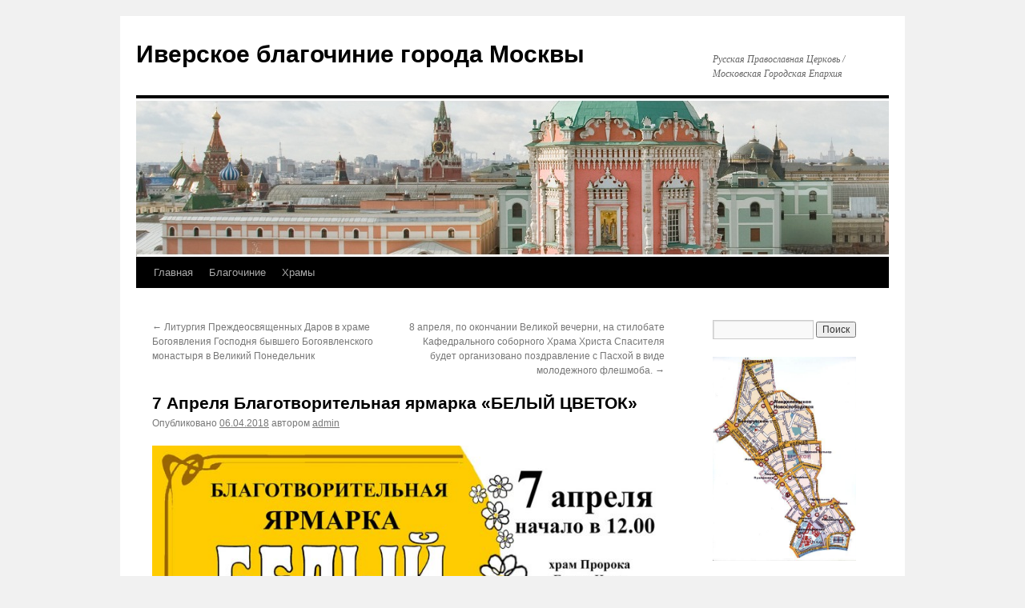

--- FILE ---
content_type: text/html; charset=UTF-8
request_url: http://iverblag.ru/?p=5272
body_size: 9290
content:
<!DOCTYPE html>
<html lang="ru-RU">
<head>
<meta charset="UTF-8" />
<title>7 Апреля Благотворительная ярмарка «БЕЛЫЙ ЦВЕТОК» | Иверское благочиние города Москвы</title>
<link rel="profile" href="http://gmpg.org/xfn/11" />
<link rel="stylesheet" type="text/css" media="all" href="http://iverblag.ru/wp-content/themes/twentyten/style.css" />
<link rel="pingback" href="http://iverblag.ru/xmlrpc.php" />
<link rel='dns-prefetch' href='//s.w.org' />
<link rel="alternate" type="application/rss+xml" title="Иверское благочиние города Москвы &raquo; Лента" href="http://iverblag.ru/?feed=rss2" />
<link rel="alternate" type="application/rss+xml" title="Иверское благочиние города Москвы &raquo; Лента комментариев" href="http://iverblag.ru/?feed=comments-rss2" />
		<script type="text/javascript">
			window._wpemojiSettings = {"baseUrl":"https:\/\/s.w.org\/images\/core\/emoji\/2.3\/72x72\/","ext":".png","svgUrl":"https:\/\/s.w.org\/images\/core\/emoji\/2.3\/svg\/","svgExt":".svg","source":{"concatemoji":"http:\/\/iverblag.ru\/wp-includes\/js\/wp-emoji-release.min.js?ver=4.8.25"}};
			!function(t,a,e){var r,i,n,o=a.createElement("canvas"),l=o.getContext&&o.getContext("2d");function c(t){var e=a.createElement("script");e.src=t,e.defer=e.type="text/javascript",a.getElementsByTagName("head")[0].appendChild(e)}for(n=Array("flag","emoji4"),e.supports={everything:!0,everythingExceptFlag:!0},i=0;i<n.length;i++)e.supports[n[i]]=function(t){var e,a=String.fromCharCode;if(!l||!l.fillText)return!1;switch(l.clearRect(0,0,o.width,o.height),l.textBaseline="top",l.font="600 32px Arial",t){case"flag":return(l.fillText(a(55356,56826,55356,56819),0,0),e=o.toDataURL(),l.clearRect(0,0,o.width,o.height),l.fillText(a(55356,56826,8203,55356,56819),0,0),e===o.toDataURL())?!1:(l.clearRect(0,0,o.width,o.height),l.fillText(a(55356,57332,56128,56423,56128,56418,56128,56421,56128,56430,56128,56423,56128,56447),0,0),e=o.toDataURL(),l.clearRect(0,0,o.width,o.height),l.fillText(a(55356,57332,8203,56128,56423,8203,56128,56418,8203,56128,56421,8203,56128,56430,8203,56128,56423,8203,56128,56447),0,0),e!==o.toDataURL());case"emoji4":return l.fillText(a(55358,56794,8205,9794,65039),0,0),e=o.toDataURL(),l.clearRect(0,0,o.width,o.height),l.fillText(a(55358,56794,8203,9794,65039),0,0),e!==o.toDataURL()}return!1}(n[i]),e.supports.everything=e.supports.everything&&e.supports[n[i]],"flag"!==n[i]&&(e.supports.everythingExceptFlag=e.supports.everythingExceptFlag&&e.supports[n[i]]);e.supports.everythingExceptFlag=e.supports.everythingExceptFlag&&!e.supports.flag,e.DOMReady=!1,e.readyCallback=function(){e.DOMReady=!0},e.supports.everything||(r=function(){e.readyCallback()},a.addEventListener?(a.addEventListener("DOMContentLoaded",r,!1),t.addEventListener("load",r,!1)):(t.attachEvent("onload",r),a.attachEvent("onreadystatechange",function(){"complete"===a.readyState&&e.readyCallback()})),(r=e.source||{}).concatemoji?c(r.concatemoji):r.wpemoji&&r.twemoji&&(c(r.twemoji),c(r.wpemoji)))}(window,document,window._wpemojiSettings);
		</script>
		<style type="text/css">
img.wp-smiley,
img.emoji {
	display: inline !important;
	border: none !important;
	box-shadow: none !important;
	height: 1em !important;
	width: 1em !important;
	margin: 0 .07em !important;
	vertical-align: -0.1em !important;
	background: none !important;
	padding: 0 !important;
}
</style>
<link rel='stylesheet' id='cptch_stylesheet-css'  href='http://iverblag.ru/wp-content/plugins/captcha/css/front_end_style.css?ver=4.3.0' type='text/css' media='all' />
<link rel='stylesheet' id='dashicons-css'  href='http://iverblag.ru/wp-includes/css/dashicons.min.css?ver=4.8.25' type='text/css' media='all' />
<link rel='stylesheet' id='cptch_desktop_style-css'  href='http://iverblag.ru/wp-content/plugins/captcha/css/desktop_style.css?ver=4.3.0' type='text/css' media='all' />
<link rel='stylesheet' id='fancybox-css'  href='http://iverblag.ru/wp-content/plugins/easy-fancybox/fancybox/jquery.fancybox-1.3.8.min.css?ver=1.6' type='text/css' media='screen' />
<link rel='https://api.w.org/' href='http://iverblag.ru/index.php?rest_route=/' />
<link rel="EditURI" type="application/rsd+xml" title="RSD" href="http://iverblag.ru/xmlrpc.php?rsd" />
<link rel="wlwmanifest" type="application/wlwmanifest+xml" href="http://iverblag.ru/wp-includes/wlwmanifest.xml" /> 
<link rel='prev' title='Литургия Преждеосвященных Даров в храме Богоявления Господня бывшего Богоявленского монастыря в Великий Понедельник' href='http://iverblag.ru/?p=5256' />
<link rel='next' title='8 апреля, по окончании Великой вечерни, на стилобате Кафедрального соборного Храма Христа Спасителя будет организовано поздравление с Пасхой в виде молодежного флешмоба.' href='http://iverblag.ru/?p=5276' />
<meta name="generator" content="WordPress 4.8.25" />
<link rel="canonical" href="http://iverblag.ru/?p=5272" />
<link rel='shortlink' href='http://iverblag.ru/?p=5272' />
<link rel="alternate" type="application/json+oembed" href="http://iverblag.ru/index.php?rest_route=%2Foembed%2F1.0%2Fembed&#038;url=http%3A%2F%2Fiverblag.ru%2F%3Fp%3D5272" />
<link rel="alternate" type="text/xml+oembed" href="http://iverblag.ru/index.php?rest_route=%2Foembed%2F1.0%2Fembed&#038;url=http%3A%2F%2Fiverblag.ru%2F%3Fp%3D5272&#038;format=xml" />

<!-- Easy FancyBox 1.6 using FancyBox 1.3.8 - RavanH (http://status301.net/wordpress-plugins/easy-fancybox/) -->
<script type="text/javascript">
/* <![CDATA[ */
var fb_timeout = null;
var fb_opts = { 'overlayShow' : true, 'hideOnOverlayClick' : true, 'showCloseButton' : true, 'margin' : 20, 'centerOnScroll' : true, 'enableEscapeButton' : true, 'autoScale' : true };
var easy_fancybox_handler = function(){
	/* IMG */
	var fb_IMG_select = 'a[href*=".jpg"]:not(.nolightbox,li.nolightbox>a), area[href*=".jpg"]:not(.nolightbox), a[href*=".jpeg"]:not(.nolightbox,li.nolightbox>a), area[href*=".jpeg"]:not(.nolightbox), a[href*=".png"]:not(.nolightbox,li.nolightbox>a), area[href*=".png"]:not(.nolightbox)';
	jQuery(fb_IMG_select).addClass('fancybox image');
	var fb_IMG_sections = jQuery('div.gallery');
	fb_IMG_sections.each(function() { jQuery(this).find(fb_IMG_select).attr('rel', 'gallery-' + fb_IMG_sections.index(this)); });
	jQuery('a.fancybox, area.fancybox, li.fancybox a').fancybox( jQuery.extend({}, fb_opts, { 'transitionIn' : 'elastic', 'easingIn' : 'easeOutBack', 'transitionOut' : 'elastic', 'easingOut' : 'easeInBack', 'opacity' : false, 'hideOnContentClick' : false, 'titleShow' : true, 'titlePosition' : 'over', 'titleFromAlt' : true, 'showNavArrows' : true, 'enableKeyboardNav' : true, 'cyclic' : false }) );
}
var easy_fancybox_auto = function(){
	/* Auto-click */
	setTimeout(function(){jQuery('#fancybox-auto').trigger('click')},1000);
}
/* ]]> */
</script>
</head>

<body class="post-template-default single single-post postid-5272 single-format-standard">
<div id="wrapper" class="hfeed">
	<div id="header">
		<div id="masthead">
			<div id="branding" role="banner">
								<div id="site-title">
					<span>
						<a href="http://iverblag.ru/" title="Иверское благочиние города Москвы" rel="home">Иверское благочиние города Москвы</a>
					</span>
				</div>
				<div id="site-description">Русская Православная Церковь / Московская Городская Епархия</div>

										<img src="http://iverblag.ru/wp-content/uploads/2012/07/2.jpg" width="940" height="198" alt="" />
								</div><!-- #branding -->

			<div id="access" role="navigation">
			  				<div class="skip-link screen-reader-text"><a href="#content" title="Перейти к содержимому">Перейти к содержимому</a></div>
								<div class="menu-header"><ul id="menu-glavnoe-menyu" class="menu"><li id="menu-item-4552" class="menu-item menu-item-type-custom menu-item-object-custom menu-item-home menu-item-4552"><a href="http://iverblag.ru">Главная</a></li>
<li id="menu-item-4553" class="menu-item menu-item-type-post_type menu-item-object-page menu-item-4553"><a href="http://iverblag.ru/?page_id=68">Благочиние</a></li>
<li id="menu-item-4554" class="menu-item menu-item-type-post_type menu-item-object-page menu-item-4554"><a href="http://iverblag.ru/?page_id=20">Храмы</a></li>
</ul></div>			</div><!-- #access -->
		</div><!-- #masthead -->
	</div><!-- #header -->

	<div id="main">

		<div id="container">
			<div id="content" role="main">

			

				<div id="nav-above" class="navigation">
					<div class="nav-previous"><a href="http://iverblag.ru/?p=5256" rel="prev"><span class="meta-nav">&larr;</span> Литургия Преждеосвященных Даров в храме Богоявления Господня бывшего Богоявленского монастыря в Великий Понедельник</a></div>
					<div class="nav-next"><a href="http://iverblag.ru/?p=5276" rel="next">8 апреля, по окончании Великой вечерни, на стилобате Кафедрального соборного Храма Христа Спасителя будет организовано поздравление с Пасхой в виде молодежного флешмоба. <span class="meta-nav">&rarr;</span></a></div>
				</div><!-- #nav-above -->

				<div id="post-5272" class="post-5272 post type-post status-publish format-standard hentry category-anonsy">
					<h1 class="entry-title">7 Апреля Благотворительная ярмарка «БЕЛЫЙ ЦВЕТОК»</h1>

					<div class="entry-meta">
						<span class="meta-prep meta-prep-author">Опубликовано</span> <a href="http://iverblag.ru/?p=5272" title="2:16 пп" rel="bookmark"><span class="entry-date">06.04.2018</span></a> <span class="meta-sep">автором</span> <span class="author vcard"><a class="url fn n" href="http://iverblag.ru/?author=1" title="Посмотреть все записи автора admin">admin</a></span>					</div><!-- .entry-meta -->

					<div class="entry-content">
						<p><a href="http://iverblag.ru/wp-content/uploads/2018/04/Blagodarnost_b-flower_2016.jpg"><img class="alignleft size-large wp-image-5273" src="http://iverblag.ru/wp-content/uploads/2018/04/Blagodarnost_b-flower_2016-725x1024.jpg" alt="" width="640" height="904" srcset="http://iverblag.ru/wp-content/uploads/2018/04/Blagodarnost_b-flower_2016-725x1024.jpg 725w, http://iverblag.ru/wp-content/uploads/2018/04/Blagodarnost_b-flower_2016-212x300.jpg 212w, http://iverblag.ru/wp-content/uploads/2018/04/Blagodarnost_b-flower_2016-768x1085.jpg 768w, http://iverblag.ru/wp-content/uploads/2018/04/Blagodarnost_b-flower_2016.jpg 1200w" sizes="(max-width: 640px) 100vw, 640px" /></a></p>
<p><span id="more-5272"></span></p>
<p>В течение пяти последних лет во многих крупных городах Российской Федерации (таких как Москва, Воронеж, Белгород, Курск, Кострома, Пенза, Ростов-на-Дону и др.) ежегодно проводятся городские праздники милосердия «День благотворительности «Белый цветок».<br />
Целью мероприятия является укрепление стабильности в Российском обществе, преодоление разобщенности, социальных, межконфессиональных и политических конфликтов, развитие идей взаимопомощи и солидарности и поддержка региональных социально-значимых проектов.<br />
Воспитательный и образовательный аспект данной акции, проходящей под девизом «Дети детям», заключается в том, что ребенок своими руками изготавливает поделку, которая за пожертвование реализуется на благотворительной ярмарке, и вырученные средства адресно направляются конкретному нуждающемуся ребенку и его семье.<br />
С начала 2018 г., в памятный год событий, связанных с семьей последнего русского Императора Николая II, в московских воскресных школах проходит методическая работа среди воспитателей и воспитанников воскресных школ, направленная на подготовку акции.<br />
7 апреля 2018 г. на улице Ильинке, около храма пророка Божия Илии на Новгородском подворье, в праздник Благовещения Пресвятой Богородицы, состоится праздник «День благотворительности «Белый цветок». Организаторы: Семейная воскресная школа при храме пророка Божия Илии на Ильинке, при поддержке Ассоциации Благотворителей «БЕЛЫЙ ЦВЕТОК» (Москва).<br />
На площадке мероприятия будет организованно освящение куличей и яиц, пройдет акция «Дни единых действий», где всем гостям вручат поздравительные открытки с Пасхой, также будут установлены ярмарочные ряды, где дети – воспитанники воскресной школы, молодежь, родители будут реализовывать за пожертвования сделанные своими руками поделки декоративно-прикладного искусства.<br />
Все собранные в ходе предстоящего праздника средства будут направлены на лечение Артемову Павлу (внук нашей прихожанки) – врожденная генетическая патология костной системы.<br />
Аккредитация СМИ: 8 (916) 4912052, ilias.prof@gmail.com Яковлев Михаил.</p>
											</div><!-- .entry-content -->


					<div class="entry-utility">
						Запись опубликована в рубрике <a href="http://iverblag.ru/?cat=2" rel="category">Анонсы</a>. Добавьте в закладки <a href="http://iverblag.ru/?p=5272" title="Постоянная ссылка: 7 Апреля Благотворительная ярмарка «БЕЛЫЙ ЦВЕТОК»" rel="bookmark">постоянную ссылку</a>.											</div><!-- .entry-utility -->
				</div><!-- #post-## -->

				<div id="nav-below" class="navigation">
					<div class="nav-previous"><a href="http://iverblag.ru/?p=5256" rel="prev"><span class="meta-nav">&larr;</span> Литургия Преждеосвященных Даров в храме Богоявления Господня бывшего Богоявленского монастыря в Великий Понедельник</a></div>
					<div class="nav-next"><a href="http://iverblag.ru/?p=5276" rel="next">8 апреля, по окончании Великой вечерни, на стилобате Кафедрального соборного Храма Христа Спасителя будет организовано поздравление с Пасхой в виде молодежного флешмоба. <span class="meta-nav">&rarr;</span></a></div>
				</div><!-- #nav-below -->

				
			<div id="comments">




</div><!-- #comments -->


			</div><!-- #content -->
		</div><!-- #container -->


		<div id="primary" class="widget-area" role="complementary">
			<ul class="xoxo">

<li id="search-2" class="widget-container widget_search"><form role="search" method="get" id="searchform" class="searchform" action="http://iverblag.ru/">
				<div>
					<label class="screen-reader-text" for="s">Найти:</label>
					<input type="text" value="" name="s" id="s" />
					<input type="submit" id="searchsubmit" value="Поиск" />
				</div>
			</form></li><li id="text-3" class="widget-container widget_text">			<div class="textwidget"><a href="http://iverblag.ru/?page_id=68"><img src="http://iverblag.ru/wp-content/uploads/2012/07/001-1.jpg" alt="karta" title="karta" width="179" height="274" class="alignleft size-full wp-image-304" /></a><br>
&nbsp;&nbsp;&nbsp;&nbsp;&nbsp;&nbsp;<a href="http://www.iverblag.ru/?page_id=68"></a></div>
		</li><li id="categories-2" class="widget-container widget_categories"><h3 class="widget-title">Рубрики</h3>		<ul>
	<li class="cat-item cat-item-1"><a href="http://iverblag.ru/?cat=1" >Uncategorized</a>
</li>
	<li class="cat-item cat-item-2"><a href="http://iverblag.ru/?cat=2" >Анонсы</a>
</li>
	<li class="cat-item cat-item-3"><a href="http://iverblag.ru/?cat=3" >Без рубрики</a>
</li>
	<li class="cat-item cat-item-4"><a href="http://iverblag.ru/?cat=4" >Богослужения</a>
</li>
	<li class="cat-item cat-item-5"><a href="http://iverblag.ru/?cat=5" >Молодежь</a>
</li>
	<li class="cat-item cat-item-6"><a href="http://iverblag.ru/?cat=6" >Новости</a>
</li>
	<li class="cat-item cat-item-7"><a href="http://iverblag.ru/?cat=7" >Объявления</a>
</li>
	<li class="cat-item cat-item-16"><a href="http://iverblag.ru/?cat=16" >Паломничество</a>
</li>
	<li class="cat-item cat-item-8"><a href="http://iverblag.ru/?cat=8" >Социальное служение</a>
</li>
		</ul>
</li><li id="archives-2" class="widget-container widget_archive"><h3 class="widget-title">Архивы</h3>		<ul>
			<li><a href='http://iverblag.ru/?m=202601'>Январь 2026</a></li>
	<li><a href='http://iverblag.ru/?m=202511'>Ноябрь 2025</a></li>
	<li><a href='http://iverblag.ru/?m=202510'>Октябрь 2025</a></li>
	<li><a href='http://iverblag.ru/?m=202509'>Сентябрь 2025</a></li>
	<li><a href='http://iverblag.ru/?m=202508'>Август 2025</a></li>
	<li><a href='http://iverblag.ru/?m=202506'>Июнь 2025</a></li>
	<li><a href='http://iverblag.ru/?m=202505'>Май 2025</a></li>
	<li><a href='http://iverblag.ru/?m=202504'>Апрель 2025</a></li>
	<li><a href='http://iverblag.ru/?m=202502'>Февраль 2025</a></li>
	<li><a href='http://iverblag.ru/?m=202501'>Январь 2025</a></li>
	<li><a href='http://iverblag.ru/?m=202412'>Декабрь 2024</a></li>
	<li><a href='http://iverblag.ru/?m=202411'>Ноябрь 2024</a></li>
	<li><a href='http://iverblag.ru/?m=202410'>Октябрь 2024</a></li>
	<li><a href='http://iverblag.ru/?m=202409'>Сентябрь 2024</a></li>
	<li><a href='http://iverblag.ru/?m=202408'>Август 2024</a></li>
	<li><a href='http://iverblag.ru/?m=202407'>Июль 2024</a></li>
	<li><a href='http://iverblag.ru/?m=202406'>Июнь 2024</a></li>
	<li><a href='http://iverblag.ru/?m=202405'>Май 2024</a></li>
	<li><a href='http://iverblag.ru/?m=202404'>Апрель 2024</a></li>
	<li><a href='http://iverblag.ru/?m=202403'>Март 2024</a></li>
	<li><a href='http://iverblag.ru/?m=202402'>Февраль 2024</a></li>
	<li><a href='http://iverblag.ru/?m=202401'>Январь 2024</a></li>
	<li><a href='http://iverblag.ru/?m=202312'>Декабрь 2023</a></li>
	<li><a href='http://iverblag.ru/?m=202311'>Ноябрь 2023</a></li>
	<li><a href='http://iverblag.ru/?m=202310'>Октябрь 2023</a></li>
	<li><a href='http://iverblag.ru/?m=202309'>Сентябрь 2023</a></li>
	<li><a href='http://iverblag.ru/?m=202308'>Август 2023</a></li>
	<li><a href='http://iverblag.ru/?m=202307'>Июль 2023</a></li>
	<li><a href='http://iverblag.ru/?m=202306'>Июнь 2023</a></li>
	<li><a href='http://iverblag.ru/?m=202305'>Май 2023</a></li>
	<li><a href='http://iverblag.ru/?m=202304'>Апрель 2023</a></li>
	<li><a href='http://iverblag.ru/?m=202303'>Март 2023</a></li>
	<li><a href='http://iverblag.ru/?m=202302'>Февраль 2023</a></li>
	<li><a href='http://iverblag.ru/?m=202301'>Январь 2023</a></li>
	<li><a href='http://iverblag.ru/?m=202212'>Декабрь 2022</a></li>
	<li><a href='http://iverblag.ru/?m=202211'>Ноябрь 2022</a></li>
	<li><a href='http://iverblag.ru/?m=202210'>Октябрь 2022</a></li>
	<li><a href='http://iverblag.ru/?m=202209'>Сентябрь 2022</a></li>
	<li><a href='http://iverblag.ru/?m=202208'>Август 2022</a></li>
	<li><a href='http://iverblag.ru/?m=202206'>Июнь 2022</a></li>
	<li><a href='http://iverblag.ru/?m=202205'>Май 2022</a></li>
	<li><a href='http://iverblag.ru/?m=202204'>Апрель 2022</a></li>
	<li><a href='http://iverblag.ru/?m=202202'>Февраль 2022</a></li>
	<li><a href='http://iverblag.ru/?m=202201'>Январь 2022</a></li>
	<li><a href='http://iverblag.ru/?m=202112'>Декабрь 2021</a></li>
	<li><a href='http://iverblag.ru/?m=202111'>Ноябрь 2021</a></li>
	<li><a href='http://iverblag.ru/?m=202110'>Октябрь 2021</a></li>
	<li><a href='http://iverblag.ru/?m=202109'>Сентябрь 2021</a></li>
	<li><a href='http://iverblag.ru/?m=202108'>Август 2021</a></li>
	<li><a href='http://iverblag.ru/?m=202107'>Июль 2021</a></li>
	<li><a href='http://iverblag.ru/?m=202106'>Июнь 2021</a></li>
	<li><a href='http://iverblag.ru/?m=202105'>Май 2021</a></li>
	<li><a href='http://iverblag.ru/?m=202104'>Апрель 2021</a></li>
	<li><a href='http://iverblag.ru/?m=202103'>Март 2021</a></li>
	<li><a href='http://iverblag.ru/?m=202102'>Февраль 2021</a></li>
	<li><a href='http://iverblag.ru/?m=202012'>Декабрь 2020</a></li>
	<li><a href='http://iverblag.ru/?m=202011'>Ноябрь 2020</a></li>
	<li><a href='http://iverblag.ru/?m=202010'>Октябрь 2020</a></li>
	<li><a href='http://iverblag.ru/?m=202008'>Август 2020</a></li>
	<li><a href='http://iverblag.ru/?m=202007'>Июль 2020</a></li>
	<li><a href='http://iverblag.ru/?m=202005'>Май 2020</a></li>
	<li><a href='http://iverblag.ru/?m=202004'>Апрель 2020</a></li>
	<li><a href='http://iverblag.ru/?m=202003'>Март 2020</a></li>
	<li><a href='http://iverblag.ru/?m=202002'>Февраль 2020</a></li>
	<li><a href='http://iverblag.ru/?m=202001'>Январь 2020</a></li>
	<li><a href='http://iverblag.ru/?m=201912'>Декабрь 2019</a></li>
	<li><a href='http://iverblag.ru/?m=201911'>Ноябрь 2019</a></li>
	<li><a href='http://iverblag.ru/?m=201910'>Октябрь 2019</a></li>
	<li><a href='http://iverblag.ru/?m=201909'>Сентябрь 2019</a></li>
	<li><a href='http://iverblag.ru/?m=201908'>Август 2019</a></li>
	<li><a href='http://iverblag.ru/?m=201907'>Июль 2019</a></li>
	<li><a href='http://iverblag.ru/?m=201905'>Май 2019</a></li>
	<li><a href='http://iverblag.ru/?m=201903'>Март 2019</a></li>
	<li><a href='http://iverblag.ru/?m=201902'>Февраль 2019</a></li>
	<li><a href='http://iverblag.ru/?m=201901'>Январь 2019</a></li>
	<li><a href='http://iverblag.ru/?m=201812'>Декабрь 2018</a></li>
	<li><a href='http://iverblag.ru/?m=201811'>Ноябрь 2018</a></li>
	<li><a href='http://iverblag.ru/?m=201810'>Октябрь 2018</a></li>
	<li><a href='http://iverblag.ru/?m=201809'>Сентябрь 2018</a></li>
	<li><a href='http://iverblag.ru/?m=201808'>Август 2018</a></li>
	<li><a href='http://iverblag.ru/?m=201807'>Июль 2018</a></li>
	<li><a href='http://iverblag.ru/?m=201806'>Июнь 2018</a></li>
	<li><a href='http://iverblag.ru/?m=201805'>Май 2018</a></li>
	<li><a href='http://iverblag.ru/?m=201804'>Апрель 2018</a></li>
	<li><a href='http://iverblag.ru/?m=201803'>Март 2018</a></li>
	<li><a href='http://iverblag.ru/?m=201802'>Февраль 2018</a></li>
	<li><a href='http://iverblag.ru/?m=201801'>Январь 2018</a></li>
	<li><a href='http://iverblag.ru/?m=201712'>Декабрь 2017</a></li>
	<li><a href='http://iverblag.ru/?m=201711'>Ноябрь 2017</a></li>
	<li><a href='http://iverblag.ru/?m=201709'>Сентябрь 2017</a></li>
	<li><a href='http://iverblag.ru/?m=201708'>Август 2017</a></li>
	<li><a href='http://iverblag.ru/?m=201707'>Июль 2017</a></li>
	<li><a href='http://iverblag.ru/?m=201706'>Июнь 2017</a></li>
	<li><a href='http://iverblag.ru/?m=201704'>Апрель 2017</a></li>
	<li><a href='http://iverblag.ru/?m=201703'>Март 2017</a></li>
	<li><a href='http://iverblag.ru/?m=201702'>Февраль 2017</a></li>
	<li><a href='http://iverblag.ru/?m=201701'>Январь 2017</a></li>
	<li><a href='http://iverblag.ru/?m=201612'>Декабрь 2016</a></li>
	<li><a href='http://iverblag.ru/?m=201611'>Ноябрь 2016</a></li>
	<li><a href='http://iverblag.ru/?m=201610'>Октябрь 2016</a></li>
	<li><a href='http://iverblag.ru/?m=201609'>Сентябрь 2016</a></li>
	<li><a href='http://iverblag.ru/?m=201608'>Август 2016</a></li>
	<li><a href='http://iverblag.ru/?m=201606'>Июнь 2016</a></li>
	<li><a href='http://iverblag.ru/?m=201605'>Май 2016</a></li>
	<li><a href='http://iverblag.ru/?m=201603'>Март 2016</a></li>
	<li><a href='http://iverblag.ru/?m=201602'>Февраль 2016</a></li>
	<li><a href='http://iverblag.ru/?m=201601'>Январь 2016</a></li>
	<li><a href='http://iverblag.ru/?m=201512'>Декабрь 2015</a></li>
	<li><a href='http://iverblag.ru/?m=201511'>Ноябрь 2015</a></li>
	<li><a href='http://iverblag.ru/?m=201510'>Октябрь 2015</a></li>
	<li><a href='http://iverblag.ru/?m=201509'>Сентябрь 2015</a></li>
	<li><a href='http://iverblag.ru/?m=201508'>Август 2015</a></li>
	<li><a href='http://iverblag.ru/?m=201507'>Июль 2015</a></li>
	<li><a href='http://iverblag.ru/?m=201506'>Июнь 2015</a></li>
	<li><a href='http://iverblag.ru/?m=201505'>Май 2015</a></li>
	<li><a href='http://iverblag.ru/?m=201504'>Апрель 2015</a></li>
	<li><a href='http://iverblag.ru/?m=201503'>Март 2015</a></li>
	<li><a href='http://iverblag.ru/?m=201502'>Февраль 2015</a></li>
	<li><a href='http://iverblag.ru/?m=201501'>Январь 2015</a></li>
	<li><a href='http://iverblag.ru/?m=201412'>Декабрь 2014</a></li>
	<li><a href='http://iverblag.ru/?m=201411'>Ноябрь 2014</a></li>
	<li><a href='http://iverblag.ru/?m=201410'>Октябрь 2014</a></li>
	<li><a href='http://iverblag.ru/?m=201409'>Сентябрь 2014</a></li>
	<li><a href='http://iverblag.ru/?m=201408'>Август 2014</a></li>
	<li><a href='http://iverblag.ru/?m=201407'>Июль 2014</a></li>
	<li><a href='http://iverblag.ru/?m=201406'>Июнь 2014</a></li>
	<li><a href='http://iverblag.ru/?m=201405'>Май 2014</a></li>
	<li><a href='http://iverblag.ru/?m=201404'>Апрель 2014</a></li>
	<li><a href='http://iverblag.ru/?m=201403'>Март 2014</a></li>
	<li><a href='http://iverblag.ru/?m=201402'>Февраль 2014</a></li>
	<li><a href='http://iverblag.ru/?m=201401'>Январь 2014</a></li>
	<li><a href='http://iverblag.ru/?m=201312'>Декабрь 2013</a></li>
	<li><a href='http://iverblag.ru/?m=201311'>Ноябрь 2013</a></li>
	<li><a href='http://iverblag.ru/?m=201310'>Октябрь 2013</a></li>
	<li><a href='http://iverblag.ru/?m=201309'>Сентябрь 2013</a></li>
	<li><a href='http://iverblag.ru/?m=201308'>Август 2013</a></li>
	<li><a href='http://iverblag.ru/?m=201307'>Июль 2013</a></li>
	<li><a href='http://iverblag.ru/?m=201306'>Июнь 2013</a></li>
	<li><a href='http://iverblag.ru/?m=201305'>Май 2013</a></li>
	<li><a href='http://iverblag.ru/?m=201304'>Апрель 2013</a></li>
	<li><a href='http://iverblag.ru/?m=201303'>Март 2013</a></li>
	<li><a href='http://iverblag.ru/?m=201302'>Февраль 2013</a></li>
	<li><a href='http://iverblag.ru/?m=201301'>Январь 2013</a></li>
	<li><a href='http://iverblag.ru/?m=201212'>Декабрь 2012</a></li>
	<li><a href='http://iverblag.ru/?m=201211'>Ноябрь 2012</a></li>
	<li><a href='http://iverblag.ru/?m=201210'>Октябрь 2012</a></li>
	<li><a href='http://iverblag.ru/?m=201209'>Сентябрь 2012</a></li>
	<li><a href='http://iverblag.ru/?m=201207'>Июль 2012</a></li>
		</ul>
		</li><li id="nav_menu-3" class="widget-container widget_nav_menu"><h3 class="widget-title">Храмы благочиния</h3><div class="menu-hramy-blagochiniya-container"><ul id="menu-hramy-blagochiniya" class="menu"><li id="menu-item-4557" class="menu-item menu-item-type-post_type menu-item-object-page menu-item-4557"><a href="http://iverblag.ru/?page_id=188">Собор Казанской иконы Божией Матери – на Красной площади</a></li>
<li id="menu-item-4558" class="menu-item menu-item-type-post_type menu-item-object-page menu-item-4558"><a href="http://iverblag.ru/?page_id=182">Храм Богоявления Господня б. Богоявленского монастыря</a></li>
<li id="menu-item-4559" class="menu-item menu-item-type-post_type menu-item-object-page menu-item-4559"><a href="http://iverblag.ru/?page_id=210">Храм святителя Николая Мирликийского «Красный Звон»</a></li>
<li id="menu-item-4560" class="menu-item menu-item-type-post_type menu-item-object-page menu-item-4560"><a href="http://iverblag.ru/?page_id=217">Храм святых бессребреников Косьмы и Дамиана в Старых Панех</a></li>
<li id="menu-item-4561" class="menu-item menu-item-type-post_type menu-item-object-page menu-item-4561"><a href="http://iverblag.ru/?page_id=229">Храм пророка Божия Илии – на б. Новгородском подворье</a></li>
<li id="menu-item-4562" class="menu-item menu-item-type-post_type menu-item-object-page menu-item-4562"><a href="http://iverblag.ru/?page_id=240">Храм Успения Пресвятой Богородицы на Чижевском подворье</a></li>
<li id="menu-item-4563" class="menu-item menu-item-type-post_type menu-item-object-page menu-item-4563"><a href="http://iverblag.ru/?page_id=245">Храм апостола и евангелиста Иоанна Богослова под Вязом</a></li>
<li id="menu-item-4564" class="menu-item menu-item-type-post_type menu-item-object-page menu-item-4564"><a href="http://iverblag.ru/?page_id=247">Храм Живоначальной Троицы в Никитниках</a></li>
<li id="menu-item-4565" class="menu-item menu-item-type-post_type menu-item-object-page menu-item-4565"><a href="http://iverblag.ru/?page_id=252">Храм великомученицы Варвары в Зарядье</a></li>
<li id="menu-item-4566" class="menu-item menu-item-type-post_type menu-item-object-page menu-item-4566"><a href="http://iverblag.ru/?page_id=262">Храм Максима Блаженного в Зарядье</a></li>
<li id="menu-item-4567" class="menu-item menu-item-type-post_type menu-item-object-page menu-item-4567"><a href="http://iverblag.ru/?page_id=264">Знаменский собор с отдельно стоящей колокольней б. Знаменского монастыря</a></li>
<li id="menu-item-4568" class="menu-item menu-item-type-post_type menu-item-object-page menu-item-4568"><a href="http://iverblag.ru/?page_id=266">Храм великомученика Георгия Победоносца – на Псковской горке</a></li>
<li id="menu-item-4569" class="menu-item menu-item-type-post_type menu-item-object-page menu-item-4569"><a href="http://iverblag.ru/?page_id=269">Храм Рождества Иоанна Предтечи (священномученика Климента, папы Римского)</a></li>
<li id="menu-item-4570" class="menu-item menu-item-type-post_type menu-item-object-page menu-item-4570"><a href="http://iverblag.ru/?page_id=271">Храм Зачатия праведной Анны, что в Углу</a></li>
<li id="menu-item-4571" class="menu-item menu-item-type-post_type menu-item-object-page menu-item-4571"><a href="http://iverblag.ru/?page_id=273">Храм Успения Пресвятой Богородицы – на Успенском Вражке</a></li>
<li id="menu-item-4572" class="menu-item menu-item-type-post_type menu-item-object-page menu-item-4572"><a href="http://iverblag.ru/?page_id=275">Храм святых бессребреников Космы и Дамиана (Благовещения Пресвятой Богородицы) – в Шубине</a></li>
<li id="menu-item-4573" class="menu-item menu-item-type-post_type menu-item-object-page menu-item-4573"><a href="http://iverblag.ru/?page_id=279">Храм преподобного Сергия Радонежского в Крапивниках</a></li>
<li id="menu-item-4574" class="menu-item menu-item-type-post_type menu-item-object-page menu-item-4574"><a href="http://iverblag.ru/?page_id=281">Храм Знамения иконы Божией Матери за Петровскими воротами при ГУ МВД России по г. Москве</a></li>
<li id="menu-item-4575" class="menu-item menu-item-type-post_type menu-item-object-page menu-item-4575"><a href="http://iverblag.ru/?page_id=283">Храм Рождества Пресвятой Богородицы в Путинках</a></li>
<li id="menu-item-4576" class="menu-item menu-item-type-post_type menu-item-object-page menu-item-4576"><a href="http://iverblag.ru/?page_id=285">Храм Успения Пресвятой Богородицы в Путинках</a></li>
<li id="menu-item-4577" class="menu-item menu-item-type-post_type menu-item-object-page menu-item-4577"><a href="http://iverblag.ru/?page_id=287">Храм преподобного Пимена Великого (Троицы Живоначальной) в Новых Воротниках, что в Сущеве</a></li>
<li id="menu-item-4578" class="menu-item menu-item-type-post_type menu-item-object-page menu-item-4578"><a href="http://iverblag.ru/?page_id=289">Храм Тихвинской иконы Божией Матери что в Сущеве</a></li>
<li id="menu-item-4579" class="menu-item menu-item-type-post_type menu-item-object-page menu-item-4579"><a href="http://iverblag.ru/?page_id=291">Храм преподобных Сергия и Германа Валаамских чудотворцев</a></li>
<li id="menu-item-4580" class="menu-item menu-item-type-post_type menu-item-object-page menu-item-4580"><a href="http://iverblag.ru/?page_id=293">Храм святителя Николая Мирликийского при Главном управлении МВД России по Московской области</a></li>
<li id="menu-item-4581" class="menu-item menu-item-type-post_type menu-item-object-page menu-item-4581"><a href="http://iverblag.ru/?page_id=295">Храм святого равноапостольного князя Владимира при б. Епархиальном доме</a></li>
<li id="menu-item-4582" class="menu-item menu-item-type-post_type menu-item-object-page menu-item-4582"><a href="http://iverblag.ru/?page_id=297">Храм святых Отцов Поместного Собора 1917-1918 гг. при б. Епархиальном доме</a></li>
<li id="menu-item-4583" class="menu-item menu-item-type-post_type menu-item-object-page menu-item-4583"><a href="http://iverblag.ru/?page_id=299">Храм Всемилостивого Спаса в монастырских кельях б. Скорбященского монастыря</a></li>
<li id="menu-item-4584" class="menu-item menu-item-type-post_type menu-item-object-page menu-item-4584"><a href="http://iverblag.ru/?page_id=301">Храм святителя Николая Мирликийского при НИИ нейрохирургии им. Н.Н. Бурденко</a></li>
<li id="menu-item-4585" class="menu-item menu-item-type-post_type menu-item-object-page menu-item-4585"><a href="http://iverblag.ru/?page_id=304">Часовня Иверской иконы Божией Матери у Воскресенских ворот</a></li>
<li id="menu-item-4586" class="menu-item menu-item-type-post_type menu-item-object-page menu-item-4586"><a href="http://iverblag.ru/?page_id=306">Часовня Знамения иконы Божией Матери и благоверного князя Александра Невского – Памятник гренадерам, павшим под Плевной в 1877 г.</a></li>
<li id="menu-item-4587" class="menu-item menu-item-type-post_type menu-item-object-page menu-item-4587"><a href="http://iverblag.ru/?page_id=308">Часовня Рождества Пресвятой Богородицы в Столешниках</a></li>
<li id="menu-item-4588" class="menu-item menu-item-type-post_type menu-item-object-page menu-item-4588"><a href="http://iverblag.ru/?page_id=310">Часовня Смоленской иконы Божией Матери «Путеводительница» при Белорусском Вокзале</a></li>
</ul></div></li>			</ul>
		</div><!-- #primary .widget-area -->

	</div><!-- #main -->

	<div id="footer" role="contentinfo">
		<div id="colophon">



			<div id="footer-widget-area" role="complementary">

				<div id="first" class="widget-area">
					<ul class="xoxo">
						<li id="text-4" class="widget-container widget_text"><h3 class="widget-title">Ссылки</h3>			<div class="textwidget"><ul>
<li><a href="http://www.patriarchia.ru/" target="_blank">Русская Православная Церковь</a></li>
<li><a href="http://www.moseparh.ru/" target="_blank">Епархия города Москвы</a></li>
<li><a href="http://центрвик.рф/" target="_blank">Центральное и Южное Викариатства города Москвы</a></li>
<li><a href="http://www.bgkg.ru/" target="_blank">Храм Богоявления Господня б. Богоявленского монастыря</a></li>
<ul></div>
		</li>					</ul>
				</div><!-- #first .widget-area -->

				<div id="second" class="widget-area">
					<ul class="xoxo">
						<li id="text-5" class="widget-container widget_text">			<div class="textwidget"></div>
		</li>					</ul>
				</div><!-- #second .widget-area -->

				<div id="third" class="widget-area">
					<ul class="xoxo">
						<li id="text-6" class="widget-container widget_text">			<div class="textwidget"></div>
		</li>					</ul>
				</div><!-- #third .widget-area -->

				<div id="fourth" class="widget-area">
					<ul class="xoxo">
						<li id="text-7" class="widget-container widget_text"><h3 class="widget-title">Контакты</h3>			<div class="textwidget"><i>Храм пророка Божия Илии<br>
что в Китай-городе</i><br>
109012 Москва, ул. Ильинка<br>
д. 3/8, стр. 2<br>
+ 7 (495) 621-81-70, (495) 624-76-53
<a href="mailto:iverblag@yandex.ru">iverblag@yandex.ru</a><br>
<a href="http://hramilias.ru/" target="_blank">http://hramilias.ru/</a>

</div>
		</li>					</ul>
				</div><!-- #fourth .widget-area -->

			</div><!-- #footer-widget-area -->

			<div id="site-info">
				<a href="http://iverblag.ru/" title="Иверское благочиние города Москвы" rel="home">
					Иверское благочиние города Москвы				</a>
			</div><!-- #site-info -->

			<div id="site-generator">
								<a href="https://ru.wordpress.org/" title="Современная персональная платформа для публикаций">Сайт работает на WordPress.</a>
			</div><!-- #site-generator -->

		</div><!-- #colophon -->
	</div><!-- #footer -->

</div><!-- #wrapper -->

<script type='text/javascript' src='http://iverblag.ru/wp-includes/js/wp-embed.min.js?ver=4.8.25'></script>
<script type='text/javascript' src='http://iverblag.ru/wp-includes/js/jquery/jquery.js?ver=1.12.4'></script>
<script type='text/javascript' src='http://iverblag.ru/wp-includes/js/jquery/jquery-migrate.min.js?ver=1.4.1'></script>
<script type='text/javascript' src='http://iverblag.ru/wp-content/plugins/easy-fancybox/fancybox/jquery.fancybox-1.3.8.min.js?ver=1.6'></script>
<script type='text/javascript' src='http://iverblag.ru/wp-content/plugins/easy-fancybox/js/jquery.easing.min.js?ver=1.4.0'></script>
<script type='text/javascript' src='http://iverblag.ru/wp-content/plugins/easy-fancybox/js/jquery.mousewheel.min.js?ver=3.1.13'></script>
<script type="text/javascript">
jQuery(document).on('ready post-load', function(){ jQuery('.nofancybox,a.pin-it-button,a[href*="pinterest.com/pin/create/button"]').addClass('nolightbox'); });
jQuery(document).on('ready post-load',easy_fancybox_handler);
jQuery(document).on('ready',easy_fancybox_auto);</script>
</body>
</html>
